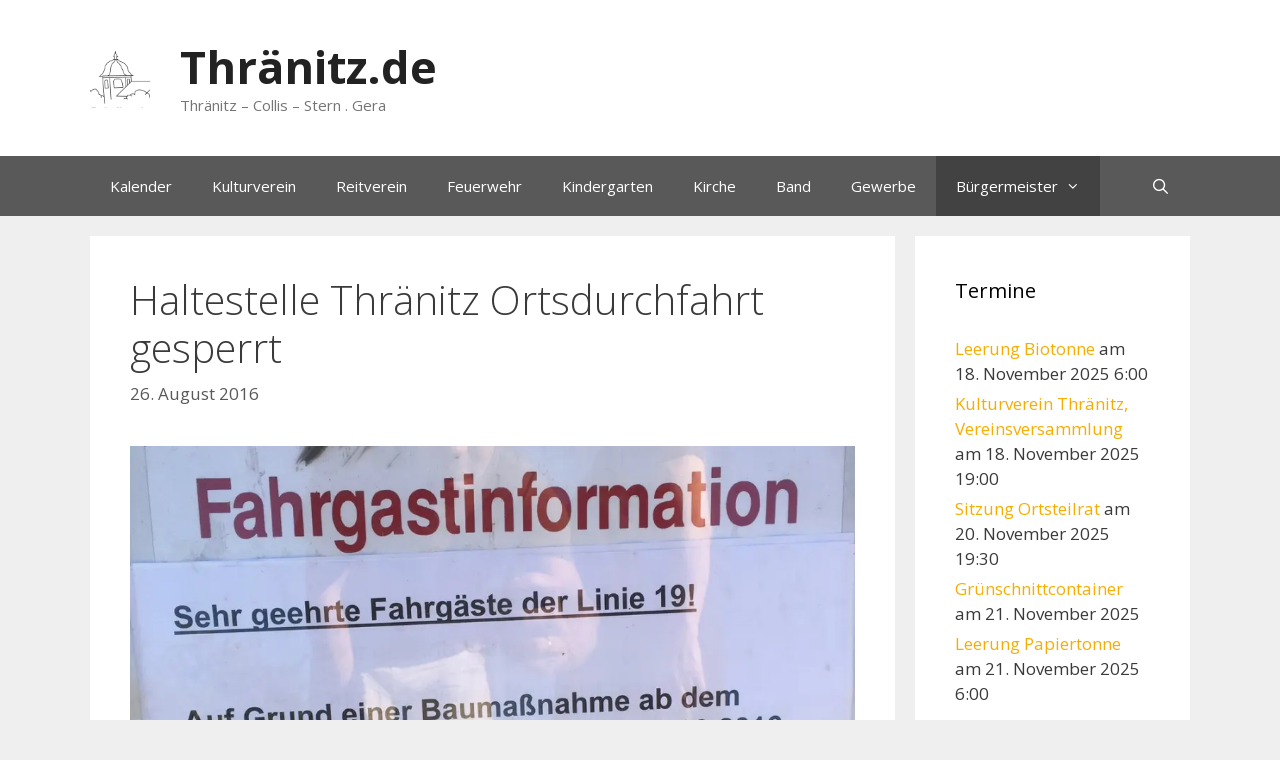

--- FILE ---
content_type: text/html; charset=UTF-8
request_url: https://xn--thrnitz-7wa.de/haltestelle-thraenitz/
body_size: 54022
content:
<!DOCTYPE html><html lang="de"><head><meta charset="UTF-8"><title>Haltestelle Thränitz Ortsdurchfahrt gesperrt &#8211; Thränitz.de</title><meta name='robots' content='max-image-preview:large' /><style>img:is([sizes="auto" i], [sizes^="auto," i]) { contain-intrinsic-size: 3000px 1500px }</style><meta name="viewport" content="width=device-width, initial-scale=1"><link rel='dns-prefetch' href='//secure.gravatar.com' /><link rel='dns-prefetch' href='//stats.wp.com' /><link rel='dns-prefetch' href='//v0.wordpress.com' /><link rel='dns-prefetch' href='//jetpack.wordpress.com' /><link rel='dns-prefetch' href='//s0.wp.com' /><link rel='dns-prefetch' href='//public-api.wordpress.com' /><link rel='dns-prefetch' href='//0.gravatar.com' /><link rel='dns-prefetch' href='//1.gravatar.com' /><link rel='dns-prefetch' href='//2.gravatar.com' /><link href='https://fonts.gstatic.com' crossorigin rel='preconnect' /><link href='https://fonts.googleapis.com' crossorigin rel='preconnect' /><link rel='preconnect' href='//i0.wp.com' /><link rel='preconnect' href='//c0.wp.com' /><link rel="alternate" type="application/rss+xml" title="Thränitz.de &raquo; Feed" href="https://xn--thrnitz-7wa.de/feed/" /><link rel="alternate" type="application/rss+xml" title="Thränitz.de &raquo; Kommentar-Feed" href="https://xn--thrnitz-7wa.de/comments/feed/" /><link rel="alternate" type="application/rss+xml" title="Thränitz.de &raquo; Haltestelle Thränitz Ortsdurchfahrt gesperrt-Kommentar-Feed" href="https://xn--thrnitz-7wa.de/haltestelle-thraenitz/feed/" /><link rel='stylesheet' id='jetpack_related-posts-css' href='https://xn--thrnitz-7wa.de/wp-content/cache/autoptimize/css/autoptimize_single_1aad49255938b135ec4f8b3ce93990bf.css?ver=20240116' media='all' /><link rel='stylesheet' id='generate-fonts-css' href='//fonts.googleapis.com/css?family=Open+Sans:300,300italic,regular,italic,600,600italic,700,700italic,800,800italic' media='all' /><link rel='stylesheet' id='wp-block-library-css' href='https://xn--thrnitz-7wa.de/wp-includes/css/dist/block-library/style.min.css?ver=6.8.3' media='all' /><style id='classic-theme-styles-inline-css'>/*! This file is auto-generated */
.wp-block-button__link{color:#fff;background-color:#32373c;border-radius:9999px;box-shadow:none;text-decoration:none;padding:calc(.667em + 2px) calc(1.333em + 2px);font-size:1.125em}.wp-block-file__button{background:#32373c;color:#fff;text-decoration:none}</style><style id='pdfemb-pdf-embedder-viewer-style-inline-css'>.wp-block-pdfemb-pdf-embedder-viewer{max-width:none}</style><link rel='stylesheet' id='mediaelement-css' href='https://xn--thrnitz-7wa.de/wp-includes/js/mediaelement/mediaelementplayer-legacy.min.css?ver=4.2.17' media='all' /><link rel='stylesheet' id='wp-mediaelement-css' href='https://xn--thrnitz-7wa.de/wp-includes/js/mediaelement/wp-mediaelement.min.css?ver=6.8.3' media='all' /><style id='jetpack-sharing-buttons-style-inline-css'>.jetpack-sharing-buttons__services-list{display:flex;flex-direction:row;flex-wrap:wrap;gap:0;list-style-type:none;margin:5px;padding:0}.jetpack-sharing-buttons__services-list.has-small-icon-size{font-size:12px}.jetpack-sharing-buttons__services-list.has-normal-icon-size{font-size:16px}.jetpack-sharing-buttons__services-list.has-large-icon-size{font-size:24px}.jetpack-sharing-buttons__services-list.has-huge-icon-size{font-size:36px}@media print{.jetpack-sharing-buttons__services-list{display:none!important}}.editor-styles-wrapper .wp-block-jetpack-sharing-buttons{gap:0;padding-inline-start:0}ul.jetpack-sharing-buttons__services-list.has-background{padding:1.25em 2.375em}</style><style id='global-styles-inline-css'>:root{--wp--preset--aspect-ratio--square: 1;--wp--preset--aspect-ratio--4-3: 4/3;--wp--preset--aspect-ratio--3-4: 3/4;--wp--preset--aspect-ratio--3-2: 3/2;--wp--preset--aspect-ratio--2-3: 2/3;--wp--preset--aspect-ratio--16-9: 16/9;--wp--preset--aspect-ratio--9-16: 9/16;--wp--preset--color--black: #000000;--wp--preset--color--cyan-bluish-gray: #abb8c3;--wp--preset--color--white: #ffffff;--wp--preset--color--pale-pink: #f78da7;--wp--preset--color--vivid-red: #cf2e2e;--wp--preset--color--luminous-vivid-orange: #ff6900;--wp--preset--color--luminous-vivid-amber: #fcb900;--wp--preset--color--light-green-cyan: #7bdcb5;--wp--preset--color--vivid-green-cyan: #00d084;--wp--preset--color--pale-cyan-blue: #8ed1fc;--wp--preset--color--vivid-cyan-blue: #0693e3;--wp--preset--color--vivid-purple: #9b51e0;--wp--preset--color--contrast: var(--contrast);--wp--preset--color--contrast-2: var(--contrast-2);--wp--preset--color--contrast-3: var(--contrast-3);--wp--preset--color--base: var(--base);--wp--preset--color--base-2: var(--base-2);--wp--preset--color--base-3: var(--base-3);--wp--preset--color--accent: var(--accent);--wp--preset--gradient--vivid-cyan-blue-to-vivid-purple: linear-gradient(135deg,rgba(6,147,227,1) 0%,rgb(155,81,224) 100%);--wp--preset--gradient--light-green-cyan-to-vivid-green-cyan: linear-gradient(135deg,rgb(122,220,180) 0%,rgb(0,208,130) 100%);--wp--preset--gradient--luminous-vivid-amber-to-luminous-vivid-orange: linear-gradient(135deg,rgba(252,185,0,1) 0%,rgba(255,105,0,1) 100%);--wp--preset--gradient--luminous-vivid-orange-to-vivid-red: linear-gradient(135deg,rgba(255,105,0,1) 0%,rgb(207,46,46) 100%);--wp--preset--gradient--very-light-gray-to-cyan-bluish-gray: linear-gradient(135deg,rgb(238,238,238) 0%,rgb(169,184,195) 100%);--wp--preset--gradient--cool-to-warm-spectrum: linear-gradient(135deg,rgb(74,234,220) 0%,rgb(151,120,209) 20%,rgb(207,42,186) 40%,rgb(238,44,130) 60%,rgb(251,105,98) 80%,rgb(254,248,76) 100%);--wp--preset--gradient--blush-light-purple: linear-gradient(135deg,rgb(255,206,236) 0%,rgb(152,150,240) 100%);--wp--preset--gradient--blush-bordeaux: linear-gradient(135deg,rgb(254,205,165) 0%,rgb(254,45,45) 50%,rgb(107,0,62) 100%);--wp--preset--gradient--luminous-dusk: linear-gradient(135deg,rgb(255,203,112) 0%,rgb(199,81,192) 50%,rgb(65,88,208) 100%);--wp--preset--gradient--pale-ocean: linear-gradient(135deg,rgb(255,245,203) 0%,rgb(182,227,212) 50%,rgb(51,167,181) 100%);--wp--preset--gradient--electric-grass: linear-gradient(135deg,rgb(202,248,128) 0%,rgb(113,206,126) 100%);--wp--preset--gradient--midnight: linear-gradient(135deg,rgb(2,3,129) 0%,rgb(40,116,252) 100%);--wp--preset--font-size--small: 13px;--wp--preset--font-size--medium: 20px;--wp--preset--font-size--large: 36px;--wp--preset--font-size--x-large: 42px;--wp--preset--spacing--20: 0.44rem;--wp--preset--spacing--30: 0.67rem;--wp--preset--spacing--40: 1rem;--wp--preset--spacing--50: 1.5rem;--wp--preset--spacing--60: 2.25rem;--wp--preset--spacing--70: 3.38rem;--wp--preset--spacing--80: 5.06rem;--wp--preset--shadow--natural: 6px 6px 9px rgba(0, 0, 0, 0.2);--wp--preset--shadow--deep: 12px 12px 50px rgba(0, 0, 0, 0.4);--wp--preset--shadow--sharp: 6px 6px 0px rgba(0, 0, 0, 0.2);--wp--preset--shadow--outlined: 6px 6px 0px -3px rgba(255, 255, 255, 1), 6px 6px rgba(0, 0, 0, 1);--wp--preset--shadow--crisp: 6px 6px 0px rgba(0, 0, 0, 1);}:where(.is-layout-flex){gap: 0.5em;}:where(.is-layout-grid){gap: 0.5em;}body .is-layout-flex{display: flex;}.is-layout-flex{flex-wrap: wrap;align-items: center;}.is-layout-flex > :is(*, div){margin: 0;}body .is-layout-grid{display: grid;}.is-layout-grid > :is(*, div){margin: 0;}:where(.wp-block-columns.is-layout-flex){gap: 2em;}:where(.wp-block-columns.is-layout-grid){gap: 2em;}:where(.wp-block-post-template.is-layout-flex){gap: 1.25em;}:where(.wp-block-post-template.is-layout-grid){gap: 1.25em;}.has-black-color{color: var(--wp--preset--color--black) !important;}.has-cyan-bluish-gray-color{color: var(--wp--preset--color--cyan-bluish-gray) !important;}.has-white-color{color: var(--wp--preset--color--white) !important;}.has-pale-pink-color{color: var(--wp--preset--color--pale-pink) !important;}.has-vivid-red-color{color: var(--wp--preset--color--vivid-red) !important;}.has-luminous-vivid-orange-color{color: var(--wp--preset--color--luminous-vivid-orange) !important;}.has-luminous-vivid-amber-color{color: var(--wp--preset--color--luminous-vivid-amber) !important;}.has-light-green-cyan-color{color: var(--wp--preset--color--light-green-cyan) !important;}.has-vivid-green-cyan-color{color: var(--wp--preset--color--vivid-green-cyan) !important;}.has-pale-cyan-blue-color{color: var(--wp--preset--color--pale-cyan-blue) !important;}.has-vivid-cyan-blue-color{color: var(--wp--preset--color--vivid-cyan-blue) !important;}.has-vivid-purple-color{color: var(--wp--preset--color--vivid-purple) !important;}.has-black-background-color{background-color: var(--wp--preset--color--black) !important;}.has-cyan-bluish-gray-background-color{background-color: var(--wp--preset--color--cyan-bluish-gray) !important;}.has-white-background-color{background-color: var(--wp--preset--color--white) !important;}.has-pale-pink-background-color{background-color: var(--wp--preset--color--pale-pink) !important;}.has-vivid-red-background-color{background-color: var(--wp--preset--color--vivid-red) !important;}.has-luminous-vivid-orange-background-color{background-color: var(--wp--preset--color--luminous-vivid-orange) !important;}.has-luminous-vivid-amber-background-color{background-color: var(--wp--preset--color--luminous-vivid-amber) !important;}.has-light-green-cyan-background-color{background-color: var(--wp--preset--color--light-green-cyan) !important;}.has-vivid-green-cyan-background-color{background-color: var(--wp--preset--color--vivid-green-cyan) !important;}.has-pale-cyan-blue-background-color{background-color: var(--wp--preset--color--pale-cyan-blue) !important;}.has-vivid-cyan-blue-background-color{background-color: var(--wp--preset--color--vivid-cyan-blue) !important;}.has-vivid-purple-background-color{background-color: var(--wp--preset--color--vivid-purple) !important;}.has-black-border-color{border-color: var(--wp--preset--color--black) !important;}.has-cyan-bluish-gray-border-color{border-color: var(--wp--preset--color--cyan-bluish-gray) !important;}.has-white-border-color{border-color: var(--wp--preset--color--white) !important;}.has-pale-pink-border-color{border-color: var(--wp--preset--color--pale-pink) !important;}.has-vivid-red-border-color{border-color: var(--wp--preset--color--vivid-red) !important;}.has-luminous-vivid-orange-border-color{border-color: var(--wp--preset--color--luminous-vivid-orange) !important;}.has-luminous-vivid-amber-border-color{border-color: var(--wp--preset--color--luminous-vivid-amber) !important;}.has-light-green-cyan-border-color{border-color: var(--wp--preset--color--light-green-cyan) !important;}.has-vivid-green-cyan-border-color{border-color: var(--wp--preset--color--vivid-green-cyan) !important;}.has-pale-cyan-blue-border-color{border-color: var(--wp--preset--color--pale-cyan-blue) !important;}.has-vivid-cyan-blue-border-color{border-color: var(--wp--preset--color--vivid-cyan-blue) !important;}.has-vivid-purple-border-color{border-color: var(--wp--preset--color--vivid-purple) !important;}.has-vivid-cyan-blue-to-vivid-purple-gradient-background{background: var(--wp--preset--gradient--vivid-cyan-blue-to-vivid-purple) !important;}.has-light-green-cyan-to-vivid-green-cyan-gradient-background{background: var(--wp--preset--gradient--light-green-cyan-to-vivid-green-cyan) !important;}.has-luminous-vivid-amber-to-luminous-vivid-orange-gradient-background{background: var(--wp--preset--gradient--luminous-vivid-amber-to-luminous-vivid-orange) !important;}.has-luminous-vivid-orange-to-vivid-red-gradient-background{background: var(--wp--preset--gradient--luminous-vivid-orange-to-vivid-red) !important;}.has-very-light-gray-to-cyan-bluish-gray-gradient-background{background: var(--wp--preset--gradient--very-light-gray-to-cyan-bluish-gray) !important;}.has-cool-to-warm-spectrum-gradient-background{background: var(--wp--preset--gradient--cool-to-warm-spectrum) !important;}.has-blush-light-purple-gradient-background{background: var(--wp--preset--gradient--blush-light-purple) !important;}.has-blush-bordeaux-gradient-background{background: var(--wp--preset--gradient--blush-bordeaux) !important;}.has-luminous-dusk-gradient-background{background: var(--wp--preset--gradient--luminous-dusk) !important;}.has-pale-ocean-gradient-background{background: var(--wp--preset--gradient--pale-ocean) !important;}.has-electric-grass-gradient-background{background: var(--wp--preset--gradient--electric-grass) !important;}.has-midnight-gradient-background{background: var(--wp--preset--gradient--midnight) !important;}.has-small-font-size{font-size: var(--wp--preset--font-size--small) !important;}.has-medium-font-size{font-size: var(--wp--preset--font-size--medium) !important;}.has-large-font-size{font-size: var(--wp--preset--font-size--large) !important;}.has-x-large-font-size{font-size: var(--wp--preset--font-size--x-large) !important;}
:where(.wp-block-post-template.is-layout-flex){gap: 1.25em;}:where(.wp-block-post-template.is-layout-grid){gap: 1.25em;}
:where(.wp-block-columns.is-layout-flex){gap: 2em;}:where(.wp-block-columns.is-layout-grid){gap: 2em;}
:root :where(.wp-block-pullquote){font-size: 1.5em;line-height: 1.6;}</style><link rel='stylesheet' id='generate-style-grid-css' href='https://xn--thrnitz-7wa.de/wp-content/themes/generatepress/assets/css/unsemantic-grid.min.css?ver=3.6.0' media='all' /><link rel='stylesheet' id='generate-style-css' href='https://xn--thrnitz-7wa.de/wp-content/themes/generatepress/assets/css/style.min.css?ver=3.6.0' media='all' /><style id='generate-style-inline-css'>body{background-color:#efefef;color:#3a3a3a;}a{color:#f7ad00;}a:hover, a:focus, a:active{color:#000000;}body .grid-container{max-width:1100px;}.wp-block-group__inner-container{max-width:1100px;margin-left:auto;margin-right:auto;}.site-header .header-image{width:60px;}.generate-back-to-top{font-size:20px;border-radius:3px;position:fixed;bottom:30px;right:30px;line-height:40px;width:40px;text-align:center;z-index:10;transition:opacity 300ms ease-in-out;opacity:0.1;transform:translateY(1000px);}.generate-back-to-top__show{opacity:1;transform:translateY(0);}.navigation-search{position:absolute;left:-99999px;pointer-events:none;visibility:hidden;z-index:20;width:100%;top:0;transition:opacity 100ms ease-in-out;opacity:0;}.navigation-search.nav-search-active{left:0;right:0;pointer-events:auto;visibility:visible;opacity:1;}.navigation-search input[type="search"]{outline:0;border:0;vertical-align:bottom;line-height:1;opacity:0.9;width:100%;z-index:20;border-radius:0;-webkit-appearance:none;height:60px;}.navigation-search input::-ms-clear{display:none;width:0;height:0;}.navigation-search input::-ms-reveal{display:none;width:0;height:0;}.navigation-search input::-webkit-search-decoration, .navigation-search input::-webkit-search-cancel-button, .navigation-search input::-webkit-search-results-button, .navigation-search input::-webkit-search-results-decoration{display:none;}.main-navigation li.search-item{z-index:21;}li.search-item.active{transition:opacity 100ms ease-in-out;}.nav-left-sidebar .main-navigation li.search-item.active,.nav-right-sidebar .main-navigation li.search-item.active{width:auto;display:inline-block;float:right;}.gen-sidebar-nav .navigation-search{top:auto;bottom:0;}:root{--contrast:#222222;--contrast-2:#575760;--contrast-3:#b2b2be;--base:#f0f0f0;--base-2:#f7f8f9;--base-3:#ffffff;--accent:#1e73be;}:root .has-contrast-color{color:var(--contrast);}:root .has-contrast-background-color{background-color:var(--contrast);}:root .has-contrast-2-color{color:var(--contrast-2);}:root .has-contrast-2-background-color{background-color:var(--contrast-2);}:root .has-contrast-3-color{color:var(--contrast-3);}:root .has-contrast-3-background-color{background-color:var(--contrast-3);}:root .has-base-color{color:var(--base);}:root .has-base-background-color{background-color:var(--base);}:root .has-base-2-color{color:var(--base-2);}:root .has-base-2-background-color{background-color:var(--base-2);}:root .has-base-3-color{color:var(--base-3);}:root .has-base-3-background-color{background-color:var(--base-3);}:root .has-accent-color{color:var(--accent);}:root .has-accent-background-color{background-color:var(--accent);}body, button, input, select, textarea{font-family:"Open Sans", sans-serif;font-size:20px;}body{line-height:1.5;}.entry-content > [class*="wp-block-"]:not(:last-child):not(.wp-block-heading){margin-bottom:1.5em;}.main-title{font-size:45px;}.main-navigation .main-nav ul ul li a{font-size:14px;}.sidebar .widget, .footer-widgets .widget{font-size:17px;}h1{font-weight:300;font-size:40px;}h2{font-weight:300;font-size:30px;}h3{font-size:20px;}h4{font-size:inherit;}h5{font-size:inherit;}@media (max-width:768px){.main-title{font-size:30px;}h1{font-size:30px;}h2{font-size:25px;}}.top-bar{background-color:#636363;color:#ffffff;}.top-bar a{color:#ffffff;}.top-bar a:hover{color:#303030;}.site-header{background-color:#ffffff;color:#3a3a3a;}.site-header a{color:#3a3a3a;}.main-title a,.main-title a:hover{color:#222222;}.site-description{color:#757575;}.main-navigation,.main-navigation ul ul{background-color:#595959;}.main-navigation .main-nav ul li a, .main-navigation .menu-toggle, .main-navigation .menu-bar-items{color:#ffffff;}.main-navigation .main-nav ul li:not([class*="current-menu-"]):hover > a, .main-navigation .main-nav ul li:not([class*="current-menu-"]):focus > a, .main-navigation .main-nav ul li.sfHover:not([class*="current-menu-"]) > a, .main-navigation .menu-bar-item:hover > a, .main-navigation .menu-bar-item.sfHover > a{color:#ffffff;background-color:#424242;}button.menu-toggle:hover,button.menu-toggle:focus,.main-navigation .mobile-bar-items a,.main-navigation .mobile-bar-items a:hover,.main-navigation .mobile-bar-items a:focus{color:#ffffff;}.main-navigation .main-nav ul li[class*="current-menu-"] > a{color:#ffffff;background-color:#424242;}.navigation-search input[type="search"],.navigation-search input[type="search"]:active, .navigation-search input[type="search"]:focus, .main-navigation .main-nav ul li.search-item.active > a, .main-navigation .menu-bar-items .search-item.active > a{color:#ffffff;background-color:#424242;}.main-navigation ul ul{background-color:#424242;}.main-navigation .main-nav ul ul li a{color:#ffffff;}.main-navigation .main-nav ul ul li:not([class*="current-menu-"]):hover > a,.main-navigation .main-nav ul ul li:not([class*="current-menu-"]):focus > a, .main-navigation .main-nav ul ul li.sfHover:not([class*="current-menu-"]) > a{color:#dbdbdb;background-color:#424242;}.main-navigation .main-nav ul ul li[class*="current-menu-"] > a{color:#dbdbdb;background-color:#424242;}.separate-containers .inside-article, .separate-containers .comments-area, .separate-containers .page-header, .one-container .container, .separate-containers .paging-navigation, .inside-page-header{background-color:#ffffff;}.entry-meta{color:#595959;}.entry-meta a{color:#595959;}.entry-meta a:hover{color:#1e73be;}.sidebar .widget{background-color:#ffffff;}.sidebar .widget .widget-title{color:#000000;}.footer-widgets{background-color:#ffffff;}.footer-widgets .widget-title{color:#000000;}.site-info{color:#ffffff;background-color:#222222;}.site-info a{color:#ffffff;}.site-info a:hover{color:#606060;}.footer-bar .widget_nav_menu .current-menu-item a{color:#606060;}input[type="text"],input[type="email"],input[type="url"],input[type="password"],input[type="search"],input[type="tel"],input[type="number"],textarea,select{color:#666666;background-color:#fafafa;border-color:#cccccc;}input[type="text"]:focus,input[type="email"]:focus,input[type="url"]:focus,input[type="password"]:focus,input[type="search"]:focus,input[type="tel"]:focus,input[type="number"]:focus,textarea:focus,select:focus{color:#666666;background-color:#ffffff;border-color:#bfbfbf;}button,html input[type="button"],input[type="reset"],input[type="submit"],a.button,a.wp-block-button__link:not(.has-background){color:#ffffff;background-color:#666666;}button:hover,html input[type="button"]:hover,input[type="reset"]:hover,input[type="submit"]:hover,a.button:hover,button:focus,html input[type="button"]:focus,input[type="reset"]:focus,input[type="submit"]:focus,a.button:focus,a.wp-block-button__link:not(.has-background):active,a.wp-block-button__link:not(.has-background):focus,a.wp-block-button__link:not(.has-background):hover{color:#ffffff;background-color:#3f3f3f;}a.generate-back-to-top{background-color:rgba( 0,0,0,0.4 );color:#ffffff;}a.generate-back-to-top:hover,a.generate-back-to-top:focus{background-color:rgba( 0,0,0,0.6 );color:#ffffff;}:root{--gp-search-modal-bg-color:var(--base-3);--gp-search-modal-text-color:var(--contrast);--gp-search-modal-overlay-bg-color:rgba(0,0,0,0.2);}@media (max-width:768px){.main-navigation .menu-bar-item:hover > a, .main-navigation .menu-bar-item.sfHover > a{background:none;color:#ffffff;}}.inside-top-bar{padding:10px;}.inside-header{padding:40px;}.site-main .wp-block-group__inner-container{padding:40px;}.entry-content .alignwide, body:not(.no-sidebar) .entry-content .alignfull{margin-left:-40px;width:calc(100% + 80px);max-width:calc(100% + 80px);}.rtl .menu-item-has-children .dropdown-menu-toggle{padding-left:20px;}.rtl .main-navigation .main-nav ul li.menu-item-has-children > a{padding-right:20px;}.site-info{padding:20px;}@media (max-width:768px){.separate-containers .inside-article, .separate-containers .comments-area, .separate-containers .page-header, .separate-containers .paging-navigation, .one-container .site-content, .inside-page-header{padding:30px;}.site-main .wp-block-group__inner-container{padding:30px;}.site-info{padding-right:10px;padding-left:10px;}.entry-content .alignwide, body:not(.no-sidebar) .entry-content .alignfull{margin-left:-30px;width:calc(100% + 60px);max-width:calc(100% + 60px);}}.one-container .sidebar .widget{padding:0px;}@media (max-width:768px){.main-navigation .menu-toggle,.main-navigation .mobile-bar-items,.sidebar-nav-mobile:not(#sticky-placeholder){display:block;}.main-navigation ul,.gen-sidebar-nav{display:none;}[class*="nav-float-"] .site-header .inside-header > *{float:none;clear:both;}}
.dynamic-author-image-rounded{border-radius:100%;}.dynamic-featured-image, .dynamic-author-image{vertical-align:middle;}.one-container.blog .dynamic-content-template:not(:last-child), .one-container.archive .dynamic-content-template:not(:last-child){padding-bottom:0px;}.dynamic-entry-excerpt > p:last-child{margin-bottom:0px;}</style><link rel='stylesheet' id='generate-mobile-style-css' href='https://xn--thrnitz-7wa.de/wp-content/themes/generatepress/assets/css/mobile.min.css?ver=3.6.0' media='all' /><link rel='stylesheet' id='generate-font-icons-css' href='https://xn--thrnitz-7wa.de/wp-content/themes/generatepress/assets/css/components/font-icons.min.css?ver=3.6.0' media='all' /> <script id="jetpack_related-posts-js-extra">var related_posts_js_options = {"post_heading":"h4"};</script> <link rel="https://api.w.org/" href="https://xn--thrnitz-7wa.de/wp-json/" /><link rel="alternate" title="JSON" type="application/json" href="https://xn--thrnitz-7wa.de/wp-json/wp/v2/posts/1516" /><link rel="EditURI" type="application/rsd+xml" title="RSD" href="https://xn--thrnitz-7wa.de/xmlrpc.php?rsd" /><meta name="generator" content="WordPress 6.8.3" /><link rel="canonical" href="https://xn--thrnitz-7wa.de/haltestelle-thraenitz/" /><link rel='shortlink' href='https://wp.me/p6QZVP-os' /><link rel="alternate" title="oEmbed (JSON)" type="application/json+oembed" href="https://xn--thrnitz-7wa.de/wp-json/oembed/1.0/embed?url=https%3A%2F%2Fxn--thrnitz-7wa.de%2Fhaltestelle-thraenitz%2F" /><link rel="alternate" title="oEmbed (XML)" type="text/xml+oembed" href="https://xn--thrnitz-7wa.de/wp-json/oembed/1.0/embed?url=https%3A%2F%2Fxn--thrnitz-7wa.de%2Fhaltestelle-thraenitz%2F&#038;format=xml" /><style>img#wpstats{display:none}</style><link rel="pingback" href="https://xn--thrnitz-7wa.de/xmlrpc.php"><meta property="og:type" content="article" /><meta property="og:title" content="Haltestelle Thränitz Ortsdurchfahrt gesperrt" /><meta property="og:url" content="https://xn--thrnitz-7wa.de/haltestelle-thraenitz/" /><meta property="og:description" content="Besuche den Beitrag für mehr Info." /><meta property="article:published_time" content="2016-08-26T07:25:47+00:00" /><meta property="article:modified_time" content="2016-08-26T12:21:03+00:00" /><meta property="og:site_name" content="Thränitz.de" /><meta property="og:image" content="http://thränitz.de/wp-content/uploads/2016/08/IMG_7947-1024x830.jpg" /><meta property="og:image:secure_url" content="https://i0.wp.com/thränitz.de/wp-content/uploads/2016/08/IMG_7947-1024x830.jpg" /><meta property="og:image:width" content="1024" /><meta property="og:image:height" content="830" /><meta property="og:image:alt" content="IMG_7947" /><meta property="og:locale" content="de_DE" /><meta name="twitter:site" content="@mdiezel" /><meta name="twitter:text:title" content="Haltestelle Thränitz Ortsdurchfahrt gesperrt" /><meta name="twitter:image" content="http://thränitz.de/wp-content/uploads/2016/08/IMG_7947-1024x830.jpg?w=640" /><meta name="twitter:image:alt" content="IMG_7947" /><meta name="twitter:card" content="summary_large_image" /><meta name="twitter:description" content="Besuche den Beitrag für mehr Info." /><link rel="icon" href="https://i0.wp.com/xn--thrnitz-7wa.de/wp-content/uploads/2016/03/cropped-Logo-Kulturverein-Thr%C3%A4nitz-1.png?fit=32%2C32&#038;ssl=1" sizes="32x32" /><link rel="icon" href="https://i0.wp.com/xn--thrnitz-7wa.de/wp-content/uploads/2016/03/cropped-Logo-Kulturverein-Thr%C3%A4nitz-1.png?fit=192%2C192&#038;ssl=1" sizes="192x192" /><link rel="apple-touch-icon" href="https://i0.wp.com/xn--thrnitz-7wa.de/wp-content/uploads/2016/03/cropped-Logo-Kulturverein-Thr%C3%A4nitz-1.png?fit=180%2C180&#038;ssl=1" /><meta name="msapplication-TileImage" content="https://i0.wp.com/xn--thrnitz-7wa.de/wp-content/uploads/2016/03/cropped-Logo-Kulturverein-Thr%C3%A4nitz-1.png?fit=192%2C192&#038;ssl=1" /></head><body class="wp-singular post-template-default single single-post postid-1516 single-format-standard wp-custom-logo wp-embed-responsive wp-theme-generatepress post-image-above-header post-image-aligned-center right-sidebar nav-below-header separate-containers fluid-header active-footer-widgets-3 nav-search-enabled nav-aligned-left header-aligned-left dropdown-hover" itemtype="https://schema.org/Blog" itemscope> <a class="screen-reader-text skip-link" href="#content" title="Zum Inhalt springen">Zum Inhalt springen</a><header class="site-header" id="masthead" aria-label="Website"  itemtype="https://schema.org/WPHeader" itemscope><div class="inside-header grid-container grid-parent"><div class="site-branding-container"><div class="site-logo"> <a href="https://xn--thrnitz-7wa.de/" rel="home"> <noscript><img  class="header-image is-logo-image" alt="Thränitz.de" src="https://i0.wp.com/xn--thrnitz-7wa.de/wp-content/uploads/2016/03/Logo-Kulturverein-Thr%C3%A4nitz.png?fit=172%2C172&#038;ssl=1" /></noscript><img  class="lazyload header-image is-logo-image" alt="Thränitz.de" src='data:image/svg+xml,%3Csvg%20xmlns=%22http://www.w3.org/2000/svg%22%20viewBox=%220%200%20210%20140%22%3E%3C/svg%3E' data-src="https://i0.wp.com/xn--thrnitz-7wa.de/wp-content/uploads/2016/03/Logo-Kulturverein-Thr%C3%A4nitz.png?fit=172%2C172&#038;ssl=1" /> </a></div><div class="site-branding"><p class="main-title" itemprop="headline"> <a href="https://xn--thrnitz-7wa.de/" rel="home">Thränitz.de</a></p><p class="site-description" itemprop="description">Thränitz – Collis – Stern . Gera</p></div></div></div></header><nav class="main-navigation sub-menu-right" id="site-navigation" aria-label="Primär"  itemtype="https://schema.org/SiteNavigationElement" itemscope><div class="inside-navigation grid-container grid-parent"><form method="get" class="search-form navigation-search" action="https://xn--thrnitz-7wa.de/"> <input type="search" class="search-field" value="" name="s" title="Suchen" /></form><div class="mobile-bar-items"> <span class="search-item"> <a aria-label="Suchleiste öffnen" href="#"> </a> </span></div> <button class="menu-toggle" aria-controls="primary-menu" aria-expanded="false"> <span class="mobile-menu">Menü</span> </button><div id="primary-menu" class="main-nav"><ul id="menu-menue" class=" menu sf-menu"><li id="menu-item-1255" class="menu-item menu-item-type-post_type menu-item-object-page menu-item-1255"><a href="https://xn--thrnitz-7wa.de/kalender/">Kalender</a></li><li id="menu-item-15363" class="menu-item menu-item-type-post_type menu-item-object-page menu-item-15363"><a href="https://xn--thrnitz-7wa.de/kulturverein/">Kulturverein</a></li><li id="menu-item-1292" class="menu-item menu-item-type-post_type menu-item-object-page menu-item-1292"><a href="https://xn--thrnitz-7wa.de/reitverein-collis/">Reitverein</a></li><li id="menu-item-558" class="menu-item menu-item-type-post_type menu-item-object-page menu-item-558"><a href="https://xn--thrnitz-7wa.de/feuerwehr/">Feuerwehr</a></li><li id="menu-item-2734" class="menu-item menu-item-type-taxonomy menu-item-object-category menu-item-2734"><a href="https://xn--thrnitz-7wa.de/category/kita/">Kindergarten</a></li><li id="menu-item-424" class="menu-item menu-item-type-post_type menu-item-object-page menu-item-424"><a href="https://xn--thrnitz-7wa.de/kirche/">Kirche</a></li><li id="menu-item-16075" class="menu-item menu-item-type-post_type menu-item-object-page menu-item-16075"><a href="https://xn--thrnitz-7wa.de/restless/">Band</a></li><li id="menu-item-639" class="menu-item menu-item-type-post_type menu-item-object-page menu-item-639"><a href="https://xn--thrnitz-7wa.de/gewerbe/">Gewerbe</a></li><li id="menu-item-15670" class="menu-item menu-item-type-taxonomy menu-item-object-category current-post-ancestor current-menu-parent current-post-parent menu-item-has-children menu-item-15670"><a href="https://xn--thrnitz-7wa.de/category/buergermeister/">Bürgermeister<span role="presentation" class="dropdown-menu-toggle"></span></a><ul class="sub-menu"><li id="menu-item-15693" class="menu-item menu-item-type-custom menu-item-object-custom menu-item-15693"><a href="https://www.gera.de/veranstaltungskalender">Veranstaltungen in Gera</a></li><li id="menu-item-15669" class="menu-item menu-item-type-custom menu-item-object-custom menu-item-15669"><a href="https://gera.ratsinfomanagement.net/termine/?__=UGhVM0hpd2NXNFdFcExjZSWBNXfPS4BrLfgp2qnY5kQ9whcJQ5eYzwGkyNUmj7Vu">Sitzungsprotokolle</a></li><li id="menu-item-15987" class="menu-item menu-item-type-custom menu-item-object-custom menu-item-15987"><a href="https://tlubn.thueringen.de/service/umweltdaten/meine-umwelt-app">Abfallentsorgung melden</a></li><li id="menu-item-15674" class="menu-item menu-item-type-custom menu-item-object-custom menu-item-15674"><a href="https://www.stoerung24.de/#/">Straßenlaterne defekt?</a></li></ul></li><li class="search-item menu-item-align-right"><a aria-label="Suchleiste öffnen" href="#"></a></li></ul></div></div></nav><div class="site grid-container container hfeed grid-parent" id="page"><div class="site-content" id="content"><div class="content-area grid-parent mobile-grid-100 grid-75 tablet-grid-75" id="primary"><main class="site-main" id="main"><article id="post-1516" class="post-1516 post type-post status-publish format-standard hentry category-allgemein category-buergermeister" itemtype="https://schema.org/CreativeWork" itemscope><div class="inside-article"><header class="entry-header"><h1 class="entry-title" itemprop="headline">Haltestelle Thränitz Ortsdurchfahrt gesperrt</h1><div class="entry-meta"> <span class="posted-on"><time class="updated" datetime="2016-08-26T14:21:03+02:00" itemprop="dateModified">26. August 2016</time><time class="entry-date published" datetime="2016-08-26T09:25:47+02:00" itemprop="datePublished">26. August 2016</time></span></div></header><div class="entry-content" itemprop="text"><p><a href="https://i0.wp.com/thränitz.de/wp-content/uploads/2016/08/IMG_7947.jpg"><img data-recalc-dims="1" fetchpriority="high" decoding="async" data-attachment-id="1517" data-permalink="https://xn--thrnitz-7wa.de/haltestelle-thraenitz/img_7947/#main" data-orig-file="https://i0.wp.com/xn--thrnitz-7wa.de/wp-content/uploads/2016/08/IMG_7947.jpg?fit=1141%2C924&amp;ssl=1" data-orig-size="1141,924" data-comments-opened="1" data-image-meta="{&quot;aperture&quot;:&quot;2.2&quot;,&quot;credit&quot;:&quot;&quot;,&quot;camera&quot;:&quot;iPhone SE&quot;,&quot;caption&quot;:&quot;&quot;,&quot;created_timestamp&quot;:&quot;1472198906&quot;,&quot;copyright&quot;:&quot;&quot;,&quot;focal_length&quot;:&quot;4.15&quot;,&quot;iso&quot;:&quot;25&quot;,&quot;shutter_speed&quot;:&quot;0.0023148148148148&quot;,&quot;title&quot;:&quot;&quot;,&quot;orientation&quot;:&quot;1&quot;}" data-image-title="IMG_7947" data-image-description="" data-image-caption="" data-medium-file="https://i0.wp.com/xn--thrnitz-7wa.de/wp-content/uploads/2016/08/IMG_7947.jpg?fit=300%2C243&amp;ssl=1" data-large-file="https://i0.wp.com/xn--thrnitz-7wa.de/wp-content/uploads/2016/08/IMG_7947.jpg?fit=825%2C669&amp;ssl=1" class="alignnone wp-image-1517 size-large" src="https://i0.wp.com/thränitz.de/wp-content/uploads/2016/08/IMG_7947-1024x830.jpg?resize=825%2C669" alt="IMG_7947" width="825" height="669" srcset="https://i0.wp.com/xn--thrnitz-7wa.de/wp-content/uploads/2016/08/IMG_7947.jpg?resize=1024%2C830&amp;ssl=1 1024w, https://i0.wp.com/xn--thrnitz-7wa.de/wp-content/uploads/2016/08/IMG_7947.jpg?resize=300%2C243&amp;ssl=1 300w, https://i0.wp.com/xn--thrnitz-7wa.de/wp-content/uploads/2016/08/IMG_7947.jpg?resize=768%2C622&amp;ssl=1 768w, https://i0.wp.com/xn--thrnitz-7wa.de/wp-content/uploads/2016/08/IMG_7947.jpg?w=1141&amp;ssl=1 1141w" sizes="(max-width: 825px) 100vw, 825px" /></a></p><div id='jp-relatedposts' class='jp-relatedposts' ><h3 class="jp-relatedposts-headline"><em>Ähnliche Beiträge</em></h3></div></div><footer class="entry-meta" aria-label="Beitragsmeta"> <span class="cat-links"><span class="screen-reader-text">Kategorien </span><a href="https://xn--thrnitz-7wa.de/category/allgemein/" rel="category tag">Allgemein</a>, <a href="https://xn--thrnitz-7wa.de/category/buergermeister/" rel="category tag">Bürgermeister</a></span><nav id="nav-below" class="post-navigation" aria-label="Beiträge"><div class="nav-previous"><span class="prev"><a href="https://xn--thrnitz-7wa.de/sommerfest-vorbereitung/" rel="prev">Sommerfest Vorbereitung</a></span></div><div class="nav-next"><span class="next"><a href="https://xn--thrnitz-7wa.de/fahrplan-stern/" rel="next">Fahrplan Stern</a></span></div></nav></footer></div></article><div class="comments-area"><div id="comments"><div id="respond" class="comment-respond"><h3 id="reply-title" class="comment-reply-title">Kommentar verfassen<small><a rel="nofollow" id="cancel-comment-reply-link" href="/haltestelle-thraenitz/#respond" style="display:none;">Antwort abbrechen</a></small></h3><form id="commentform" class="comment-form"> <iframe
 title="Kommentarformular"
 src="https://jetpack.wordpress.com/jetpack-comment/?blogid=101289141&#038;postid=1516&#038;comment_registration=1&#038;require_name_email=1&#038;stc_enabled=1&#038;stb_enabled=1&#038;show_avatars=1&#038;avatar_default=mystery&#038;greeting=Kommentar+verfassen&#038;jetpack_comments_nonce=05effd9c48&#038;greeting_reply=Schreibe+eine+Antwort+zu+%25s&#038;color_scheme=light&#038;lang=de_DE&#038;jetpack_version=15.2&#038;iframe_unique_id=1&#038;show_cookie_consent=10&#038;has_cookie_consent=0&#038;is_current_user_subscribed=0&#038;token_key=%3Bnormal%3B&#038;sig=a58b3c4ab8c1773dd248cb37e9c3ef8d8a5511ea#parent=https%3A%2F%2Fxn--thrnitz-7wa.de%2Fhaltestelle-thraenitz%2F"
 name="jetpack_remote_comment"
 style="width:100%; height: 315px; border:0;"
 class="jetpack_remote_comment"
 id="jetpack_remote_comment"
 sandbox="allow-same-origin allow-top-navigation allow-scripts allow-forms allow-popups"
 > </iframe> <!--[if !IE]><!--> <script>document.addEventListener('DOMContentLoaded', function () {
							var commentForms = document.getElementsByClassName('jetpack_remote_comment');
							for (var i = 0; i < commentForms.length; i++) {
								commentForms[i].allowTransparency = false;
								commentForms[i].scrolling = 'no';
							}
						});</script> <!--<![endif]--></form></div> <input type="hidden" name="comment_parent" id="comment_parent" value="" /></div></div></main></div><div class="widget-area sidebar is-right-sidebar grid-25 tablet-grid-25 grid-parent" id="right-sidebar"><div class="inside-right-sidebar"><aside id="eo_event_list_widget-4" class="widget inner-padding EO_Event_List_Widget"><h2 class="widget-title">Termine</h2><ul  class="eo-events eo-events-widget" ><li class="eo-event-venue-gera eo-event-cat-leerungstage-2 eo-event-future" > <a href="https://xn--thrnitz-7wa.de/veranstaltungen/leerung-biotonne-45/">Leerung Biotonne</a> am 18. November 2025 6:00</li><li class="eo-event-future" > <a href="https://xn--thrnitz-7wa.de/veranstaltungen/kulturverein-thraenitz-vereinsversammlung/">Kulturverein Thränitz, Vereinsversammlung</a> am 18. November 2025 19:00</li><li class="eo-event-cat-buergermeister eo-event-future" > <a href="https://xn--thrnitz-7wa.de/veranstaltungen/sitzung-ortsteilrat-2/">Sitzung Ortsteilrat</a> am 20. November 2025 19:30</li><li class="eo-event-future eo-multi-day eo-all-day" > <a href="https://xn--thrnitz-7wa.de/veranstaltungen/gruenschnittcontainer/">Grünschnittcontainer</a> am 21. November 2025</li><li class="eo-event-venue-gera eo-event-cat-leerungstage-2 eo-event-future" > <a href="https://xn--thrnitz-7wa.de/veranstaltungen/leerung-papiertonne-12/">Leerung Papiertonne</a> am 21. November 2025 6:00</li></ul></aside><aside id="categories-2" class="widget inner-padding widget_categories"><h2 class="widget-title">Kategorien</h2><ul><li class="cat-item cat-item-1"><a href="https://xn--thrnitz-7wa.de/category/allgemein/">Allgemein</a> (211)</li><li class="cat-item cat-item-24"><a href="https://xn--thrnitz-7wa.de/category/buergermeister/">Bürgermeister</a> (79)</li><li class="cat-item cat-item-63"><a href="https://xn--thrnitz-7wa.de/category/collis/">Collis</a> (12)</li><li class="cat-item cat-item-13"><a href="https://xn--thrnitz-7wa.de/category/feuerwehr/">Feuerwehr</a> (50)</li><li class="cat-item cat-item-12"><a href="https://xn--thrnitz-7wa.de/category/heimatverein/">Heimatverein</a> (58)</li><li class="cat-item cat-item-11"><a href="https://xn--thrnitz-7wa.de/category/kita/">Kindergarten</a> (39)</li><li class="cat-item cat-item-23"><a href="https://xn--thrnitz-7wa.de/category/kirche/">Kirche</a> (37)</li><li class="cat-item cat-item-48"><a href="https://xn--thrnitz-7wa.de/category/kirche/kirche-thraenitz-historie/">Kirche Thränitz Historie</a> (1)</li><li class="cat-item cat-item-22"><a href="https://xn--thrnitz-7wa.de/category/reitverein/">Reitverein</a> (22)</li><li class="cat-item cat-item-85"><a href="https://xn--thrnitz-7wa.de/category/stadt-information/">Stadt Information</a> (1)</li><li class="cat-item cat-item-64"><a href="https://xn--thrnitz-7wa.de/category/stern/">Stern</a> (4)</li></ul></aside><aside id="recent-posts-5" class="widget inner-padding widget_recent_entries"><h2 class="widget-title">Neueste Beiträge</h2><ul><li> <a href="https://xn--thrnitz-7wa.de/fussballturnier-und-umfunktionierte-bushaltestelle-in-geraer-ortsteil-14-fotos-vom-dorffest/">Fußballturnier und umfunktionierte Bushaltestelle in Geraer Ortsteil: 14 Fotos vom Dorffest</a></li><li> <a href="https://xn--thrnitz-7wa.de/tauschregal-beachvolleyballplatz-neuer-gehweg-geraer-stadtdorf-putzt-sich-raus/">Tauschregal, Beachvolleyballplatz, neuer Gehweg: Geraer Stadtdorf putzt sich raus</a></li><li> <a href="https://xn--thrnitz-7wa.de/sommerfest-in-gera-soll-an-bewegtes-kultur-leben-frueherer-tage-anknuepfen/">Sommerfest in Gera soll an bewegtes Kultur-Leben früherer Tage anknüpfen</a></li><li> <a href="https://xn--thrnitz-7wa.de/fair-play-thraenitz-verbindet/">Fair Play Thränitz Verbindet</a></li><li> <a href="https://xn--thrnitz-7wa.de/coa/">COA</a></li></ul></aside></div></div></div></div><div class="site-footer footer-bar-active footer-bar-align-right"><footer class="site-info" aria-label="Website"  itemtype="https://schema.org/WPFooter" itemscope><div class="inside-site-info grid-container grid-parent"><div class="footer-bar"><aside id="nav_menu-4" class="widget inner-padding widget_nav_menu"><div class="menu-fusszeile-container"><ul id="menu-fusszeile" class="menu"><li id="menu-item-14608" class="menu-item menu-item-type-post_type menu-item-object-page menu-item-14608"><a href="https://xn--thrnitz-7wa.de/impressum/">Impressum</a></li><li id="menu-item-14609" class="menu-item menu-item-type-post_type menu-item-object-page menu-item-privacy-policy menu-item-14609"><a rel="privacy-policy" href="https://xn--thrnitz-7wa.de/datenschutz/">Datenschutz</a></li></ul></div></aside></div><div class="copyright-bar"> <span class="copyright">&copy; 2025 Thränitz.de</span> &bull; Erstellt mit <a href="https://generatepress.com" itemprop="url">GeneratePress</a></div></div></footer></div> <a title="Nach oben scrollen" aria-label="Nach oben scrollen" rel="nofollow" href="#" class="generate-back-to-top" data-scroll-speed="400" data-start-scroll="300" role="button"> </a><script type="speculationrules">{"prefetch":[{"source":"document","where":{"and":[{"href_matches":"\/*"},{"not":{"href_matches":["\/wp-*.php","\/wp-admin\/*","\/wp-content\/uploads\/*","\/wp-content\/*","\/wp-content\/plugins\/*","\/wp-content\/themes\/generatepress\/*","\/*\\?(.+)"]}},{"not":{"selector_matches":"a[rel~=\"nofollow\"]"}},{"not":{"selector_matches":".no-prefetch, .no-prefetch a"}}]},"eagerness":"conservative"}]}</script> <script id="generate-a11y">!function(){"use strict";if("querySelector"in document&&"addEventListener"in window){var e=document.body;e.addEventListener("pointerdown",(function(){e.classList.add("using-mouse")}),{passive:!0}),e.addEventListener("keydown",(function(){e.classList.remove("using-mouse")}),{passive:!0})}}();</script> <noscript><style>.lazyload{display:none;}</style></noscript><script data-noptimize="1">window.lazySizesConfig=window.lazySizesConfig||{};window.lazySizesConfig.loadMode=1;</script><script async data-noptimize="1" src='https://xn--thrnitz-7wa.de/wp-content/plugins/autoptimize/classes/external/js/lazysizes.min.js?ao_version=3.1.13'></script> <div id="jp-carousel-loading-overlay"><div id="jp-carousel-loading-wrapper"> <span id="jp-carousel-library-loading">&nbsp;</span></div></div><div class="jp-carousel-overlay" style="display: none;"><div class="jp-carousel-container"><div
 class="jp-carousel-wrap swiper jp-carousel-swiper-container jp-carousel-transitions"
 itemscope
 itemtype="https://schema.org/ImageGallery"><div class="jp-carousel swiper-wrapper"></div><div class="jp-swiper-button-prev swiper-button-prev"> <svg width="25" height="24" viewBox="0 0 25 24" fill="none" xmlns="http://www.w3.org/2000/svg"> <mask id="maskPrev" mask-type="alpha" maskUnits="userSpaceOnUse" x="8" y="6" width="9" height="12"> <path d="M16.2072 16.59L11.6496 12L16.2072 7.41L14.8041 6L8.8335 12L14.8041 18L16.2072 16.59Z" fill="white"/> </mask> <g mask="url(#maskPrev)"> <rect x="0.579102" width="23.8823" height="24" fill="#FFFFFF"/> </g> </svg></div><div class="jp-swiper-button-next swiper-button-next"> <svg width="25" height="24" viewBox="0 0 25 24" fill="none" xmlns="http://www.w3.org/2000/svg"> <mask id="maskNext" mask-type="alpha" maskUnits="userSpaceOnUse" x="8" y="6" width="8" height="12"> <path d="M8.59814 16.59L13.1557 12L8.59814 7.41L10.0012 6L15.9718 12L10.0012 18L8.59814 16.59Z" fill="white"/> </mask> <g mask="url(#maskNext)"> <rect x="0.34375" width="23.8822" height="24" fill="#FFFFFF"/> </g> </svg></div></div><div class="jp-carousel-close-hint"> <svg width="25" height="24" viewBox="0 0 25 24" fill="none" xmlns="http://www.w3.org/2000/svg"> <mask id="maskClose" mask-type="alpha" maskUnits="userSpaceOnUse" x="5" y="5" width="15" height="14"> <path d="M19.3166 6.41L17.9135 5L12.3509 10.59L6.78834 5L5.38525 6.41L10.9478 12L5.38525 17.59L6.78834 19L12.3509 13.41L17.9135 19L19.3166 17.59L13.754 12L19.3166 6.41Z" fill="white"/> </mask> <g mask="url(#maskClose)"> <rect x="0.409668" width="23.8823" height="24" fill="#FFFFFF"/> </g> </svg></div><div class="jp-carousel-info"><div class="jp-carousel-info-footer"><div class="jp-carousel-pagination-container"><div class="jp-swiper-pagination swiper-pagination"></div><div class="jp-carousel-pagination"></div></div><div class="jp-carousel-photo-title-container"><h2 class="jp-carousel-photo-caption"></h2></div><div class="jp-carousel-photo-icons-container"> <a href="#" class="jp-carousel-icon-btn jp-carousel-icon-info" aria-label="Sichtbarkeit von Fotometadaten ändern"> <span class="jp-carousel-icon"> <svg width="25" height="24" viewBox="0 0 25 24" fill="none" xmlns="http://www.w3.org/2000/svg"> <mask id="maskInfo" mask-type="alpha" maskUnits="userSpaceOnUse" x="2" y="2" width="21" height="20"> <path fill-rule="evenodd" clip-rule="evenodd" d="M12.7537 2C7.26076 2 2.80273 6.48 2.80273 12C2.80273 17.52 7.26076 22 12.7537 22C18.2466 22 22.7046 17.52 22.7046 12C22.7046 6.48 18.2466 2 12.7537 2ZM11.7586 7V9H13.7488V7H11.7586ZM11.7586 11V17H13.7488V11H11.7586ZM4.79292 12C4.79292 16.41 8.36531 20 12.7537 20C17.142 20 20.7144 16.41 20.7144 12C20.7144 7.59 17.142 4 12.7537 4C8.36531 4 4.79292 7.59 4.79292 12Z" fill="white"/> </mask> <g mask="url(#maskInfo)"> <rect x="0.8125" width="23.8823" height="24" fill="#FFFFFF"/> </g> </svg> </span> </a> <a href="#" class="jp-carousel-icon-btn jp-carousel-icon-comments" aria-label="Sichtbarkeit von Fotokommentaren ändern"> <span class="jp-carousel-icon"> <svg width="25" height="24" viewBox="0 0 25 24" fill="none" xmlns="http://www.w3.org/2000/svg"> <mask id="maskComments" mask-type="alpha" maskUnits="userSpaceOnUse" x="2" y="2" width="21" height="20"> <path fill-rule="evenodd" clip-rule="evenodd" d="M4.3271 2H20.2486C21.3432 2 22.2388 2.9 22.2388 4V16C22.2388 17.1 21.3432 18 20.2486 18H6.31729L2.33691 22V4C2.33691 2.9 3.2325 2 4.3271 2ZM6.31729 16H20.2486V4H4.3271V18L6.31729 16Z" fill="white"/> </mask> <g mask="url(#maskComments)"> <rect x="0.34668" width="23.8823" height="24" fill="#FFFFFF"/> </g> </svg> <span class="jp-carousel-has-comments-indicator" aria-label="Dieses Bild verfügt über Kommentare."></span> </span> </a></div></div><div class="jp-carousel-info-extra"><div class="jp-carousel-info-content-wrapper"><div class="jp-carousel-photo-title-container"><h2 class="jp-carousel-photo-title"></h2></div><div class="jp-carousel-comments-wrapper"><div id="jp-carousel-comments-loading"> <span>Kommentare werden geladen …</span></div><div class="jp-carousel-comments"></div><div id="jp-carousel-comment-form-container"> <span id="jp-carousel-comment-form-spinner">&nbsp;</span><div id="jp-carousel-comment-post-results"></div><div id="jp-carousel-comment-form-commenting-as"><p id="jp-carousel-commenting-as"> Du muss <a href="#" class="jp-carousel-comment-login">angemeldet</a> sein, um einen Kommentar zu veröffentlichen.</p></div></div></div><div class="jp-carousel-image-meta"><div class="jp-carousel-title-and-caption"><div class="jp-carousel-photo-info"><h3 class="jp-carousel-caption" itemprop="caption description"></h3></div><div class="jp-carousel-photo-description"></div></div><ul class="jp-carousel-image-exif" style="display: none;"></ul> <a class="jp-carousel-image-download" href="#" target="_blank" style="display: none;"> <svg width="25" height="24" viewBox="0 0 25 24" fill="none" xmlns="http://www.w3.org/2000/svg"> <mask id="mask0" mask-type="alpha" maskUnits="userSpaceOnUse" x="3" y="3" width="19" height="18"> <path fill-rule="evenodd" clip-rule="evenodd" d="M5.84615 5V19H19.7775V12H21.7677V19C21.7677 20.1 20.8721 21 19.7775 21H5.84615C4.74159 21 3.85596 20.1 3.85596 19V5C3.85596 3.9 4.74159 3 5.84615 3H12.8118V5H5.84615ZM14.802 5V3H21.7677V10H19.7775V6.41L9.99569 16.24L8.59261 14.83L18.3744 5H14.802Z" fill="white"/> </mask> <g mask="url(#mask0)"> <rect x="0.870605" width="23.8823" height="24" fill="#FFFFFF"/> </g> </svg> <span class="jp-carousel-download-text"></span> </a><div class="jp-carousel-image-map" style="display: none;"></div></div></div></div></div></div></div><link rel='stylesheet' id='jetpack-swiper-library-css' href='https://xn--thrnitz-7wa.de/wp-content/cache/autoptimize/css/autoptimize_single_8b93e9a8c671aa2335d37a9a36640456.css?ver=15.2' media='all' /><link rel='stylesheet' id='jetpack-carousel-css' href='https://xn--thrnitz-7wa.de/wp-content/cache/autoptimize/css/autoptimize_single_47d4d3dbd512142ffcf5a4243f841f0c.css?ver=15.2' media='all' /> <!--[if lte IE 11]> <script src="https://xn--thrnitz-7wa.de/wp-content/themes/generatepress/assets/js/classList.min.js?ver=3.6.0" id="generate-classlist-js"></script> <![endif]--> <script id="generate-menu-js-before">var generatepressMenu = {"toggleOpenedSubMenus":true,"openSubMenuLabel":"Untermen\u00fc \u00f6ffnen","closeSubMenuLabel":"Untermen\u00fc schlie\u00dfen"};</script> <script id="generate-navigation-search-js-before">var generatepressNavSearch = {"open":"Suchleiste \u00f6ffnen","close":"Suchleiste schlie\u00dfen"};</script> <script id="generate-back-to-top-js-before">var generatepressBackToTop = {"smooth":true};</script> <script id="jetpack-stats-js-before">_stq = window._stq || [];
_stq.push([ "view", JSON.parse("{\"v\":\"ext\",\"blog\":\"101289141\",\"post\":\"1516\",\"tz\":\"1\",\"srv\":\"xn--thrnitz-7wa.de\",\"j\":\"1:15.2\"}") ]);
_stq.push([ "clickTrackerInit", "101289141", "1516" ]);</script> <script src="https://stats.wp.com/e-202547.js" id="jetpack-stats-js" defer data-wp-strategy="defer"></script> <script id="jetpack-carousel-js-extra">var jetpackSwiperLibraryPath = {"url":"https:\/\/xn--thrnitz-7wa.de\/wp-content\/plugins\/jetpack\/_inc\/blocks\/swiper.js"};
var jetpackCarouselStrings = {"widths":[370,700,1000,1200,1400,2000],"is_logged_in":"","lang":"de","ajaxurl":"https:\/\/xn--thrnitz-7wa.de\/wp-admin\/admin-ajax.php","nonce":"3dc1262c93","display_exif":"0","display_comments":"1","single_image_gallery":"1","single_image_gallery_media_file":"","background_color":"black","comment":"Kommentar","post_comment":"Kommentar absenden","write_comment":"Verfasse einen Kommentar\u00a0\u2026","loading_comments":"Kommentare werden geladen\u00a0\u2026","image_label":"Bild im Vollbildmodus \u00f6ffnen.","download_original":"Bild in Originalgr\u00f6\u00dfe anschauen <span class=\"photo-size\">{0}<span class=\"photo-size-times\">\u00d7<\/span>{1}<\/span>","no_comment_text":"Stelle bitte sicher, das du mit deinem Kommentar ein bisschen Text \u00fcbermittelst.","no_comment_email":"Bitte eine E-Mail-Adresse angeben, um zu kommentieren.","no_comment_author":"Bitte deinen Namen angeben, um zu kommentieren.","comment_post_error":"Dein Kommentar konnte leider nicht abgeschickt werden. Bitte versuche es sp\u00e4ter erneut.","comment_approved":"Dein Kommentar wurde freigegeben.","comment_unapproved":"Dein Kommentar wartet auf Freischaltung.","camera":"Kamera","aperture":"Blende","shutter_speed":"Verschlusszeit","focal_length":"Brennweite","copyright":"Copyright","comment_registration":"1","require_name_email":"1","login_url":"https:\/\/xn--thrnitz-7wa.de\/wp-login.php?redirect_to=https%3A%2F%2Fxn--thrnitz-7wa.de%2Fhaltestelle-thraenitz%2F","blog_id":"1","meta_data":["camera","aperture","shutter_speed","focal_length","copyright"]};</script> <script type="text/javascript">(function () {
				const iframe = document.getElementById( 'jetpack_remote_comment' );
								const watchReply = function() {
					// Check addComment._Jetpack_moveForm to make sure we don't monkey-patch twice.
					if ( 'undefined' !== typeof addComment && ! addComment._Jetpack_moveForm ) {
						// Cache the Core function.
						addComment._Jetpack_moveForm = addComment.moveForm;
						const commentParent = document.getElementById( 'comment_parent' );
						const cancel = document.getElementById( 'cancel-comment-reply-link' );

						function tellFrameNewParent ( commentParentValue ) {
							const url = new URL( iframe.src );
							if ( commentParentValue ) {
								url.searchParams.set( 'replytocom', commentParentValue )
							} else {
								url.searchParams.delete( 'replytocom' );
							}
							if( iframe.src !== url.href ) {
								iframe.src = url.href;
							}
						};

						cancel.addEventListener( 'click', function () {
							tellFrameNewParent( false );
						} );

						addComment.moveForm = function ( _, parentId ) {
							tellFrameNewParent( parentId );
							return addComment._Jetpack_moveForm.apply( null, arguments );
						};
					}
				}
				document.addEventListener( 'DOMContentLoaded', watchReply );
				// In WP 6.4+, the script is loaded asynchronously, so we need to wait for it to load before we monkey-patch the functions it introduces.
				document.querySelector('#comment-reply-js')?.addEventListener( 'load', watchReply );

								
				const commentIframes = document.getElementsByClassName('jetpack_remote_comment');

				window.addEventListener('message', function(event) {
					if (event.origin !== 'https://jetpack.wordpress.com') {
						return;
					}

					if (!event?.data?.iframeUniqueId && !event?.data?.height) {
						return;
					}

					const eventDataUniqueId = event.data.iframeUniqueId;

					// Change height for the matching comment iframe
					for (let i = 0; i < commentIframes.length; i++) {
						const iframe = commentIframes[i];
						const url = new URL(iframe.src);
						const iframeUniqueIdParam = url.searchParams.get('iframe_unique_id');
						if (iframeUniqueIdParam == event.data.iframeUniqueId) {
							iframe.style.height = event.data.height + 'px';
							return;
						}
					}
				});
			})();</script> <script defer src="https://xn--thrnitz-7wa.de/wp-content/cache/autoptimize/js/autoptimize_c91430f53a50a5332e7c93e66966c678.js"></script></body></html><!-- Cache Enabler by KeyCDN @ Mon, 17 Nov 2025 15:02:42 GMT (https-index-webp.html) -->